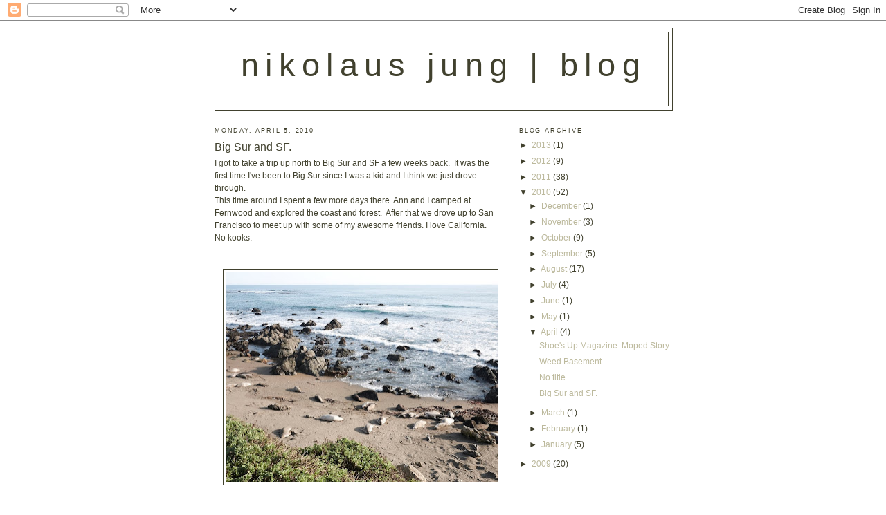

--- FILE ---
content_type: text/html; charset=UTF-8
request_url: http://blog.nikolausjung.com/2010/04/big-sur-and-sf.html
body_size: 13121
content:
<!DOCTYPE html>
<html dir='ltr' xmlns='http://www.w3.org/1999/xhtml' xmlns:b='http://www.google.com/2005/gml/b' xmlns:data='http://www.google.com/2005/gml/data' xmlns:expr='http://www.google.com/2005/gml/expr'>
<head>
<link href='https://www.blogger.com/static/v1/widgets/2944754296-widget_css_bundle.css' rel='stylesheet' type='text/css'/>
<meta content='text/html; charset=UTF-8' http-equiv='Content-Type'/>
<meta content='blogger' name='generator'/>
<link href='http://blog.nikolausjung.com/favicon.ico' rel='icon' type='image/x-icon'/>
<link href='http://blog.nikolausjung.com/2010/04/big-sur-and-sf.html' rel='canonical'/>
<link rel="alternate" type="application/atom+xml" title="nikolaus jung | blog - Atom" href="http://blog.nikolausjung.com/feeds/posts/default" />
<link rel="alternate" type="application/rss+xml" title="nikolaus jung | blog - RSS" href="http://blog.nikolausjung.com/feeds/posts/default?alt=rss" />
<link rel="service.post" type="application/atom+xml" title="nikolaus jung | blog - Atom" href="https://www.blogger.com/feeds/6019494986231082506/posts/default" />

<link rel="alternate" type="application/atom+xml" title="nikolaus jung | blog - Atom" href="http://blog.nikolausjung.com/feeds/4751613820380871417/comments/default" />
<!--Can't find substitution for tag [blog.ieCssRetrofitLinks]-->
<link href='https://blogger.googleusercontent.com/img/b/R29vZ2xl/AVvXsEhFHJzonBAiQNp6bA4S6t_vQNgySbHBkYNAo70XWm3iEBElU4xsITfWO9CGGdPaWlvAUGHI-wfR00SVp9Xx1xvpooPprinnQ9iDMTVyuJfpoX2MmJKGqoAByNQu5PHjjkO5Z7CSDxr0m58_/s400/bigsur_2010_010.jpg' rel='image_src'/>
<meta content='http://blog.nikolausjung.com/2010/04/big-sur-and-sf.html' property='og:url'/>
<meta content='Big Sur and SF.' property='og:title'/>
<meta content='I got to take a trip up north to Big Sur and SF a few weeks back.  It was the first time I&#39;ve been to Big Sur since I was a kid and I think ...' property='og:description'/>
<meta content='https://blogger.googleusercontent.com/img/b/R29vZ2xl/AVvXsEhFHJzonBAiQNp6bA4S6t_vQNgySbHBkYNAo70XWm3iEBElU4xsITfWO9CGGdPaWlvAUGHI-wfR00SVp9Xx1xvpooPprinnQ9iDMTVyuJfpoX2MmJKGqoAByNQu5PHjjkO5Z7CSDxr0m58_/w1200-h630-p-k-no-nu/bigsur_2010_010.jpg' property='og:image'/>
<title>nikolaus jung | blog: Big Sur and SF.</title>
<style id='page-skin-1' type='text/css'><!--
/*
-----------------------------------------------
Blogger Template Style
Name:     Minima
Designer: Douglas Bowman
URL:      www.stopdesign.com
Date:     26 Feb 2004
Updated by: Blogger Team
----------------------------------------------- */
/* Variable definitions
====================
<Variable name="bgcolor" description="Page Background Color"
type="color" default="#fff">
<Variable name="textcolor" description="Text Color"
type="color" default="#333">
<Variable name="linkcolor" description="Link Color"
type="color" default="#58a">
<Variable name="pagetitlecolor" description="Blog Title Color"
type="color" default="#666">
<Variable name="descriptioncolor" description="Blog Description Color"
type="color" default="#999">
<Variable name="titlecolor" description="Post Title Color"
type="color" default="#c60">
<Variable name="bordercolor" description="Border Color"
type="color" default="#ccc">
<Variable name="sidebarcolor" description="Sidebar Title Color"
type="color" default="#999">
<Variable name="sidebartextcolor" description="Sidebar Text Color"
type="color" default="#666">
<Variable name="visitedlinkcolor" description="Visited Link Color"
type="color" default="#999">
<Variable name="bodyfont" description="Text Font"
type="font" default="normal normal 100% Georgia, Serif">
<Variable name="headerfont" description="Sidebar Title Font"
type="font"
default="normal normal 78% 'Trebuchet MS',Trebuchet,Arial,Verdana,Sans-serif">
<Variable name="pagetitlefont" description="Blog Title Font"
type="font"
default="normal normal 200% Georgia, Serif">
<Variable name="descriptionfont" description="Blog Description Font"
type="font"
default="normal normal 78% 'Trebuchet MS', Trebuchet, Arial, Verdana, Sans-serif">
<Variable name="postfooterfont" description="Post Footer Font"
type="font"
default="normal normal 78% 'Trebuchet MS', Trebuchet, Arial, Verdana, Sans-serif">
<Variable name="startSide" description="Side where text starts in blog language"
type="automatic" default="left">
<Variable name="endSide" description="Side where text ends in blog language"
type="automatic" default="right">
*/
/* Use this with templates/template-twocol.html */
body {
background:#ffffff;
margin:0;
color:#41412e;
font:x-small Georgia Serif;
font-size/* */:/**/small;
font-size: /**/small;
text-align: center;
}
a:link {
color:#bcb99c;
text-decoration:none;
}
a:visited {
color:#bcb99c;
text-decoration:none;
}
a:hover {
color:#41412e;
text-decoration:underline;
}
a img {
border-width:0;
}
/* Header
-----------------------------------------------
*/
#header-wrapper {
width:660px;
margin:0 auto 10px;
border:1px solid #41412e;
}
#header-inner {
background-position: center;
margin-left: auto;
margin-right: auto;
}
#header {
margin: 5px;
border: 1px solid #41412e;
text-align: center;
color:#41412e;
}
#header h1 {
margin:5px 5px 0;
padding:15px 20px .25em;
line-height:1.2em;
text-transform:lowercase;
letter-spacing:.2em;
font: normal normal 405% Arial, sans-serif;
}
#header a {
color:#41412e;
text-decoration:none;
}
#header a:hover {
color:#41412e;
}
#header .description {
margin:0 5px 5px;
padding:0 20px 15px;
max-width:700px;
text-transform:uppercase;
letter-spacing:.2em;
line-height: 1.4em;
font: normal normal 78% Arial, sans-serif;
color: #41412e;
}
#header img {
margin-left: auto;
margin-right: auto;
}
/* Outer-Wrapper
----------------------------------------------- */
#outer-wrapper {
width: 660px;
margin:0 auto;
padding:10px;
text-align:left;
font: normal normal 89% Arial, sans-serif;
}
#main-wrapper {
width: 410px;
float: left;
word-wrap: break-word; /* fix for long text breaking sidebar float in IE */
overflow: hidden;     /* fix for long non-text content breaking IE sidebar float */
}
#sidebar-wrapper {
width: 220px;
float: right;
word-wrap: break-word; /* fix for long text breaking sidebar float in IE */
overflow: hidden;      /* fix for long non-text content breaking IE sidebar float */
}
/* Headings
----------------------------------------------- */
h2 {
margin:1.5em 0 .75em;
font:normal normal 78% Arial, sans-serif;
line-height: 1.4em;
text-transform:uppercase;
letter-spacing:.2em;
color:#41412e;
}
/* Posts
-----------------------------------------------
*/
h2.date-header {
margin:1.5em 0 .5em;
}
.post {
margin:.5em 0 1.5em;
border-bottom:1px dotted #41412e;
padding-bottom:1.5em;
}
.post h3 {
margin:.25em 0 0;
padding:0 0 4px;
font-size:140%;
font-weight:normal;
line-height:1.4em;
color:#41412e;
}
.post h3 a, .post h3 a:visited, .post h3 strong {
display:block;
text-decoration:none;
color:#41412e;
font-weight:normal;
}
.post h3 strong, .post h3 a:hover {
color:#41412e;
}
.post-body {
margin:0 0 .75em;
line-height:1.6em;
}
.post-body blockquote {
line-height:1.3em;
}
.post-footer {
margin: .75em 0;
color:#41412e;
text-transform:uppercase;
letter-spacing:.1em;
font: normal normal 78% Arial, sans-serif;
line-height: 1.4em;
}
.comment-link {
margin-left:.6em;
}
.post img {
padding:4px;
border:1px solid #41412e;
}
.post blockquote {
margin:1em 20px;
}
.post blockquote p {
margin:.75em 0;
}
/* Comments
----------------------------------------------- */
#comments h4 {
margin:1em 0;
font-weight: bold;
line-height: 1.4em;
text-transform:uppercase;
letter-spacing:.2em;
color: #41412e;
}
#comments-block {
margin:1em 0 1.5em;
line-height:1.6em;
}
#comments-block .comment-author {
margin:.5em 0;
}
#comments-block .comment-body {
margin:.25em 0 0;
}
#comments-block .comment-footer {
margin:-.25em 0 2em;
line-height: 1.4em;
text-transform:uppercase;
letter-spacing:.1em;
}
#comments-block .comment-body p {
margin:0 0 .75em;
}
.deleted-comment {
font-style:italic;
color:gray;
}
#blog-pager-newer-link {
float: left;
}
#blog-pager-older-link {
float: right;
}
#blog-pager {
text-align: center;
}
.feed-links {
clear: both;
line-height: 2.5em;
}
/* Sidebar Content
----------------------------------------------- */
.sidebar {
color: #41412e;
line-height: 1.5em;
}
.sidebar ul {
list-style:none;
margin:0 0 0;
padding:0 0 0;
}
.sidebar li {
margin:0;
padding-top:0;
padding-right:0;
padding-bottom:.25em;
padding-left:15px;
text-indent:-15px;
line-height:1.5em;
}
.sidebar .widget, .main .widget {
border-bottom:1px dotted #41412e;
margin:0 0 1.5em;
padding:0 0 1.5em;
}
.main .Blog {
border-bottom-width: 0;
}
/* Profile
----------------------------------------------- */
.profile-img {
float: left;
margin-top: 0;
margin-right: 5px;
margin-bottom: 5px;
margin-left: 0;
padding: 4px;
border: 1px solid #41412e;
}
.profile-data {
margin:0;
text-transform:uppercase;
letter-spacing:.1em;
font: normal normal 78% Arial, sans-serif;
color: #41412e;
font-weight: bold;
line-height: 1.6em;
}
.profile-datablock {
margin:.5em 0 .5em;
}
.profile-textblock {
margin: 0.5em 0;
line-height: 1.6em;
}
.profile-link {
font: normal normal 78% Arial, sans-serif;
text-transform: uppercase;
letter-spacing: .1em;
}
/* Footer
----------------------------------------------- */
#footer {
width:660px;
clear:both;
margin:0 auto;
padding-top:15px;
line-height: 1.6em;
text-transform:uppercase;
letter-spacing:.1em;
text-align: center;
}

--></style>
<link href='https://www.blogger.com/dyn-css/authorization.css?targetBlogID=6019494986231082506&amp;zx=1aaeef30-d2b1-43e8-8444-70ea5b15fe68' media='none' onload='if(media!=&#39;all&#39;)media=&#39;all&#39;' rel='stylesheet'/><noscript><link href='https://www.blogger.com/dyn-css/authorization.css?targetBlogID=6019494986231082506&amp;zx=1aaeef30-d2b1-43e8-8444-70ea5b15fe68' rel='stylesheet'/></noscript>
<meta name='google-adsense-platform-account' content='ca-host-pub-1556223355139109'/>
<meta name='google-adsense-platform-domain' content='blogspot.com'/>

</head>
<body>
<div class='navbar section' id='navbar'><div class='widget Navbar' data-version='1' id='Navbar1'><script type="text/javascript">
    function setAttributeOnload(object, attribute, val) {
      if(window.addEventListener) {
        window.addEventListener('load',
          function(){ object[attribute] = val; }, false);
      } else {
        window.attachEvent('onload', function(){ object[attribute] = val; });
      }
    }
  </script>
<div id="navbar-iframe-container"></div>
<script type="text/javascript" src="https://apis.google.com/js/platform.js"></script>
<script type="text/javascript">
      gapi.load("gapi.iframes:gapi.iframes.style.bubble", function() {
        if (gapi.iframes && gapi.iframes.getContext) {
          gapi.iframes.getContext().openChild({
              url: 'https://www.blogger.com/navbar/6019494986231082506?po\x3d4751613820380871417\x26origin\x3dhttp://blog.nikolausjung.com',
              where: document.getElementById("navbar-iframe-container"),
              id: "navbar-iframe"
          });
        }
      });
    </script><script type="text/javascript">
(function() {
var script = document.createElement('script');
script.type = 'text/javascript';
script.src = '//pagead2.googlesyndication.com/pagead/js/google_top_exp.js';
var head = document.getElementsByTagName('head')[0];
if (head) {
head.appendChild(script);
}})();
</script>
</div></div>
<div id='outer-wrapper'><div id='wrap2'>
<!-- skip links for text browsers -->
<span id='skiplinks' style='display:none;'>
<a href='#main'>skip to main </a> |
      <a href='#sidebar'>skip to sidebar</a>
</span>
<div id='header-wrapper'>
<div class='header section' id='header'><div class='widget Header' data-version='1' id='Header1'>
<div id='header-inner'>
<div class='titlewrapper'>
<h1 class='title'>
<a href='http://blog.nikolausjung.com/'>
nikolaus jung | blog
</a>
</h1>
</div>
<div class='descriptionwrapper'>
<p class='description'><span>
</span></p>
</div>
</div>
</div></div>
</div>
<div id='content-wrapper'>
<div id='crosscol-wrapper' style='text-align:center'>
<div class='crosscol no-items section' id='crosscol'></div>
</div>
<div id='main-wrapper'>
<div class='main section' id='main'><div class='widget Blog' data-version='1' id='Blog1'>
<div class='blog-posts hfeed'>

          <div class="date-outer">
        
<h2 class='date-header'><span>Monday, April 5, 2010</span></h2>

          <div class="date-posts">
        
<div class='post-outer'>
<div class='post hentry uncustomized-post-template' itemprop='blogPost' itemscope='itemscope' itemtype='http://schema.org/BlogPosting'>
<meta content='https://blogger.googleusercontent.com/img/b/R29vZ2xl/AVvXsEhFHJzonBAiQNp6bA4S6t_vQNgySbHBkYNAo70XWm3iEBElU4xsITfWO9CGGdPaWlvAUGHI-wfR00SVp9Xx1xvpooPprinnQ9iDMTVyuJfpoX2MmJKGqoAByNQu5PHjjkO5Z7CSDxr0m58_/s400/bigsur_2010_010.jpg' itemprop='image_url'/>
<meta content='6019494986231082506' itemprop='blogId'/>
<meta content='4751613820380871417' itemprop='postId'/>
<a name='4751613820380871417'></a>
<h3 class='post-title entry-title' itemprop='name'>
Big Sur and SF.
</h3>
<div class='post-header'>
<div class='post-header-line-1'></div>
</div>
<div class='post-body entry-content' id='post-body-4751613820380871417' itemprop='description articleBody'>
<div class="separator" style="clear: both; text-align: left;">I got to take a trip up north to Big Sur and SF a few weeks back. &nbsp;It was the first time I've been to Big Sur since I was a kid and I think we just drove through.&nbsp;</div><div class="separator" style="clear: both; text-align: left;">This time around I spent a few more days there. Ann and I camped at Fernwood and explored the coast and forest. &nbsp;After that we drove up to San Francisco to meet up with some of my awesome friends. I love California.</div><div class="separator" style="clear: both; text-align: left;">No kooks.</div><div class="separator" style="clear: both; text-align: center;"><br />
</div><div class="separator" style="clear: both; text-align: center;"><br />
</div><div style="text-align: center;"><a href="https://blogger.googleusercontent.com/img/b/R29vZ2xl/AVvXsEhFHJzonBAiQNp6bA4S6t_vQNgySbHBkYNAo70XWm3iEBElU4xsITfWO9CGGdPaWlvAUGHI-wfR00SVp9Xx1xvpooPprinnQ9iDMTVyuJfpoX2MmJKGqoAByNQu5PHjjkO5Z7CSDxr0m58_/s1600/bigsur_2010_010.jpg" imageanchor="1" style="margin-left: 1em; margin-right: 1em;"><img border="0" height="303" src="https://blogger.googleusercontent.com/img/b/R29vZ2xl/AVvXsEhFHJzonBAiQNp6bA4S6t_vQNgySbHBkYNAo70XWm3iEBElU4xsITfWO9CGGdPaWlvAUGHI-wfR00SVp9Xx1xvpooPprinnQ9iDMTVyuJfpoX2MmJKGqoAByNQu5PHjjkO5Z7CSDxr0m58_/s400/bigsur_2010_010.jpg" width="400" /></a></div><div class="separator" style="clear: both; text-align: center;"><br />
</div><div style="text-align: center;"><a href="https://blogger.googleusercontent.com/img/b/R29vZ2xl/AVvXsEhhVrHLtbCvoyiJOZnUBhKiHfv_QFZBLwgnxopI_uFyThV99nCjNvY2-1CDCF4Yi13gsAWHTlsZmw520J2qo1Xku6dQoEk_HTlBypKQdjZ2gSOaep-FNJo11FHnq08cJxBFKOeKaIeRVwF6/s1600/bigsur_2010_020.jpg" imageanchor="1" style="margin-left: 1em; margin-right: 1em;"><img border="0" height="300" src="https://blogger.googleusercontent.com/img/b/R29vZ2xl/AVvXsEhhVrHLtbCvoyiJOZnUBhKiHfv_QFZBLwgnxopI_uFyThV99nCjNvY2-1CDCF4Yi13gsAWHTlsZmw520J2qo1Xku6dQoEk_HTlBypKQdjZ2gSOaep-FNJo11FHnq08cJxBFKOeKaIeRVwF6/s400/bigsur_2010_020.jpg" width="400" /></a></div><div class="separator" style="clear: both; text-align: center;"><br />
</div><div style="text-align: center;"><a href="https://blogger.googleusercontent.com/img/b/R29vZ2xl/AVvXsEjdb7pvtwM1XSUXp4ZxLINPSyDaiFmXajMfX5u1Uh4vWFUTenETGmRXWs3oOQ8tk-Y2SJDyOSy3rAIbJ4zeAOysZefhJCNDHH4NGO8tAjoRGUdBX5qrFrRxwK7ioyckebafJeOPwayR_ohA/s1600/bigsur_2010_032.jpg" imageanchor="1" style="margin-left: 1em; margin-right: 1em;"><img border="0" height="300" src="https://blogger.googleusercontent.com/img/b/R29vZ2xl/AVvXsEjdb7pvtwM1XSUXp4ZxLINPSyDaiFmXajMfX5u1Uh4vWFUTenETGmRXWs3oOQ8tk-Y2SJDyOSy3rAIbJ4zeAOysZefhJCNDHH4NGO8tAjoRGUdBX5qrFrRxwK7ioyckebafJeOPwayR_ohA/s400/bigsur_2010_032.jpg" width="400" /></a></div><div class="separator" style="clear: both; text-align: center;"><br />
</div><div style="text-align: center;"><a href="https://blogger.googleusercontent.com/img/b/R29vZ2xl/AVvXsEjZo7uyGTpeqfKSzHmNeNzdUF7BBA-muw-746Zer9nHkoy2Sj7wwQyMUw5bSWEOg1Dkqnl33unLu9hZ7bC3Nyx3PAo5erptBy9J9ncG7-BNketefoRqfJg3w0m7ID02YWiOqH-asyGgf1Y8/s1600/bigsur_2010_043.jpg" imageanchor="1" style="margin-left: 1em; margin-right: 1em;"><img border="0" height="300" src="https://blogger.googleusercontent.com/img/b/R29vZ2xl/AVvXsEjZo7uyGTpeqfKSzHmNeNzdUF7BBA-muw-746Zer9nHkoy2Sj7wwQyMUw5bSWEOg1Dkqnl33unLu9hZ7bC3Nyx3PAo5erptBy9J9ncG7-BNketefoRqfJg3w0m7ID02YWiOqH-asyGgf1Y8/s400/bigsur_2010_043.jpg" width="400" /></a></div><div class="separator" style="clear: both; text-align: center;"><br />
</div><div style="text-align: center;"><a href="https://blogger.googleusercontent.com/img/b/R29vZ2xl/AVvXsEghQkk9OvRpZrvxBujS-a9c6aBeE4-kf73s8jK0qHZk9MoastUdDIvkzwasLDYWpmzmpA0vQ6zqZmXTFUiYIqjoAvDRdrnpA1_nIftcbfA4yFDS4VaN-3xGau0wYA9ErBWYv0IAF43eyrBv/s1600/bigsur_2010_074.jpg" imageanchor="1" style="margin-left: 1em; margin-right: 1em;"><img border="0" height="255" src="https://blogger.googleusercontent.com/img/b/R29vZ2xl/AVvXsEghQkk9OvRpZrvxBujS-a9c6aBeE4-kf73s8jK0qHZk9MoastUdDIvkzwasLDYWpmzmpA0vQ6zqZmXTFUiYIqjoAvDRdrnpA1_nIftcbfA4yFDS4VaN-3xGau0wYA9ErBWYv0IAF43eyrBv/s400/bigsur_2010_074.jpg" width="400" /></a></div><div class="separator" style="clear: both; text-align: center;"><br />
</div><div style="text-align: center;"><a href="https://blogger.googleusercontent.com/img/b/R29vZ2xl/AVvXsEi6auojZdiC5qDequwDOR4_YN9o9-O0_31FfYkERPoACRLTicALc-Y_02Pr5s6mybwyUPQUH1VUKlkVXCYl8kkQfXawV6ZusBkgTAtnmHzJdB3ib3UN_kM5fTJXw8VfpGm1lZbnklPr7gnO/s1600/bigsur_2010_079.jpg" imageanchor="1" style="margin-left: 1em; margin-right: 1em;"><img border="0" height="301" src="https://blogger.googleusercontent.com/img/b/R29vZ2xl/AVvXsEi6auojZdiC5qDequwDOR4_YN9o9-O0_31FfYkERPoACRLTicALc-Y_02Pr5s6mybwyUPQUH1VUKlkVXCYl8kkQfXawV6ZusBkgTAtnmHzJdB3ib3UN_kM5fTJXw8VfpGm1lZbnklPr7gnO/s400/bigsur_2010_079.jpg" width="400" /></a></div><div class="separator" style="clear: both; text-align: center;"><br />
</div><div style="text-align: center;"><a href="https://blogger.googleusercontent.com/img/b/R29vZ2xl/AVvXsEj3NWwU0VHM3YJpBvGTAh_d36tl_gCVZG2Kj0h6ryJaWqSBbKOcTqolDmTmyPU4awpWc_vrJZ8vLxUmkifHSfoNqT7YkSPbBUT9mNIBw20XuefmNWPCHRe7Cexydh2JM8R6qsjyaAvIcU1c/s1600/bigsur_2010_092.jpg" imageanchor="1" style="margin-left: 1em; margin-right: 1em;"><img border="0" height="300" src="https://blogger.googleusercontent.com/img/b/R29vZ2xl/AVvXsEj3NWwU0VHM3YJpBvGTAh_d36tl_gCVZG2Kj0h6ryJaWqSBbKOcTqolDmTmyPU4awpWc_vrJZ8vLxUmkifHSfoNqT7YkSPbBUT9mNIBw20XuefmNWPCHRe7Cexydh2JM8R6qsjyaAvIcU1c/s400/bigsur_2010_092.jpg" width="400" /></a></div><div class="separator" style="clear: both; text-align: center;"><br />
</div><div style="text-align: center;"><a href="https://blogger.googleusercontent.com/img/b/R29vZ2xl/AVvXsEj4OgNyWfFZKQrhBno1-wdHwQ5R-BD3O_zI1yCYVHdb5BqZdncoHY-Awv2w8O7JHveqnyOI6HQOj8GyLJu6i93emj2WLNO9YJLKJzvHa-7ax9PgFg9cebWzXyRkUpF9rJGAKozQFSapQS8M/s1600/bigsur_2010_088.jpg" imageanchor="1" style="margin-left: 1em; margin-right: 1em;"><img border="0" height="300" src="https://blogger.googleusercontent.com/img/b/R29vZ2xl/AVvXsEj4OgNyWfFZKQrhBno1-wdHwQ5R-BD3O_zI1yCYVHdb5BqZdncoHY-Awv2w8O7JHveqnyOI6HQOj8GyLJu6i93emj2WLNO9YJLKJzvHa-7ax9PgFg9cebWzXyRkUpF9rJGAKozQFSapQS8M/s400/bigsur_2010_088.jpg" width="400" /></a></div><div class="separator" style="clear: both; text-align: center;"><br />
</div><div style="text-align: center;"><a href="https://blogger.googleusercontent.com/img/b/R29vZ2xl/AVvXsEgexOE3JwgKTVoAMgGvWFeKV1rTXHWyneSnORcSNN0swGZzODQfp6HghVDe3Hw-x6ClTF53l4fOy9WOa7RA4rM3m9xbwfy3lsPjygYTdWcpja-xF8dIvEAJ5V0jdeL8UFPN5zNlKv6EPMPR/s1600/bigsur_2010_101.jpg" imageanchor="1" style="margin-left: 1em; margin-right: 1em;"><img border="0" height="300" src="https://blogger.googleusercontent.com/img/b/R29vZ2xl/AVvXsEgexOE3JwgKTVoAMgGvWFeKV1rTXHWyneSnORcSNN0swGZzODQfp6HghVDe3Hw-x6ClTF53l4fOy9WOa7RA4rM3m9xbwfy3lsPjygYTdWcpja-xF8dIvEAJ5V0jdeL8UFPN5zNlKv6EPMPR/s400/bigsur_2010_101.jpg" width="400" /></a></div><div class="separator" style="clear: both; text-align: center;"><br />
</div><div style="text-align: center;"><a href="https://blogger.googleusercontent.com/img/b/R29vZ2xl/AVvXsEh_Jgqd4VBHXGLfSxw2XYgosKmEsiPDXznCz1i1FkTutMDrBEG6R2q8pm746gYjW7840VN0npWZShYSibN3BEbzYLN2wCJhPbmAVxHF7ds4GQV3YDG9L4P8QBO7nJaDR_O8mDeQquTqU3XP/s1600/bigsur_2010_108.jpg" imageanchor="1" style="margin-left: 1em; margin-right: 1em;"><img border="0" height="300" src="https://blogger.googleusercontent.com/img/b/R29vZ2xl/AVvXsEh_Jgqd4VBHXGLfSxw2XYgosKmEsiPDXznCz1i1FkTutMDrBEG6R2q8pm746gYjW7840VN0npWZShYSibN3BEbzYLN2wCJhPbmAVxHF7ds4GQV3YDG9L4P8QBO7nJaDR_O8mDeQquTqU3XP/s400/bigsur_2010_108.jpg" width="400" /></a></div><div class="separator" style="clear: both; text-align: center;"><br />
</div><div style="text-align: center;"><a href="https://blogger.googleusercontent.com/img/b/R29vZ2xl/AVvXsEi3wkYz0EJbAz_zdobTLYhmCOeZVSvdJQ8ZypuaacgV4E7g95K27zt9AKf2xwCTH2gbcKXWdPOCk1zdQ7Mz4b-mu9iunVjtI-wG4E06fBOkK07xccix7oxdX9JnAV3U3BQ2MVfhuEAdfjkI/s1600/bigsur_2010_124.jpg" imageanchor="1" style="margin-left: 1em; margin-right: 1em;"><img border="0" height="300" src="https://blogger.googleusercontent.com/img/b/R29vZ2xl/AVvXsEi3wkYz0EJbAz_zdobTLYhmCOeZVSvdJQ8ZypuaacgV4E7g95K27zt9AKf2xwCTH2gbcKXWdPOCk1zdQ7Mz4b-mu9iunVjtI-wG4E06fBOkK07xccix7oxdX9JnAV3U3BQ2MVfhuEAdfjkI/s400/bigsur_2010_124.jpg" width="400" /></a></div><div class="separator" style="clear: both; text-align: center;"><br />
</div><div class="separator" style="clear: both; text-align: center;"></div><div class="separator" style="clear: both; margin-bottom: 0px; margin-left: 0px; margin-right: 0px; margin-top: 0px; text-align: center;"><a href="https://blogger.googleusercontent.com/img/b/R29vZ2xl/AVvXsEihQ64ZGipkv3F5NGeYXZA4TDPkfdiQBBhZpxk15fH4J1YxFqEfU9Oz5JT4s5ETUR-l1-OlIzpqX-k8HbMMZ_RRYv5CfZlusrvZ4jpTDDdF6_s4EHISzf1L_ETceM_Ze21YNz5myDiXEiv6/s1600/bigsur_2010_125.jpg" imageanchor="1" style="margin-left: 1em; margin-right: 1em;"><img border="0" height="300" src="https://blogger.googleusercontent.com/img/b/R29vZ2xl/AVvXsEihQ64ZGipkv3F5NGeYXZA4TDPkfdiQBBhZpxk15fH4J1YxFqEfU9Oz5JT4s5ETUR-l1-OlIzpqX-k8HbMMZ_RRYv5CfZlusrvZ4jpTDDdF6_s4EHISzf1L_ETceM_Ze21YNz5myDiXEiv6/s400/bigsur_2010_125.jpg" width="400" /></a></div><div><div style="text-align: center;"><br />
</div></div><div class="separator" style="clear: both; text-align: center;"><a href="https://blogger.googleusercontent.com/img/b/R29vZ2xl/AVvXsEif5RquOMlZN8maUlAktY5aUJ_cYRrs11cAK_nhyGGVweE7W6eSm93r8NJwxzRd9fDn_IEkr_L2VSbkd9GKPvbYJyoBG8v0X8qfAqFxiS5JgwDWQelqmZrXBUFByVSNugJSzMViE1Z-3u33/s1600/bigsur_2010_128.jpg" imageanchor="1" style="margin-left: 1em; margin-right: 1em;"><img border="0" height="342" src="https://blogger.googleusercontent.com/img/b/R29vZ2xl/AVvXsEif5RquOMlZN8maUlAktY5aUJ_cYRrs11cAK_nhyGGVweE7W6eSm93r8NJwxzRd9fDn_IEkr_L2VSbkd9GKPvbYJyoBG8v0X8qfAqFxiS5JgwDWQelqmZrXBUFByVSNugJSzMViE1Z-3u33/s400/bigsur_2010_128.jpg" width="400" /></a></div><div class="separator" style="clear: both; text-align: center;"><br />
</div><div class="separator" style="clear: both; text-align: center;"><a href="https://blogger.googleusercontent.com/img/b/R29vZ2xl/AVvXsEgxs5fSb_4d39qCmsWNOVjVFC1SH5-lPx3SQ7QDWfGshM05hpcjPu9Vsu0xNEOAse8FH5j3Bo5kspKvOF5pCaO3cIJ0GvSGslvkkVRnktOyWDUG77riW6bPvN_Gm9Hf-Gijhr0_FseTRGS1/s1600/bigsur_2010_136.jpg" imageanchor="1" style="margin-left: 1em; margin-right: 1em;"><img border="0" height="300" src="https://blogger.googleusercontent.com/img/b/R29vZ2xl/AVvXsEgxs5fSb_4d39qCmsWNOVjVFC1SH5-lPx3SQ7QDWfGshM05hpcjPu9Vsu0xNEOAse8FH5j3Bo5kspKvOF5pCaO3cIJ0GvSGslvkkVRnktOyWDUG77riW6bPvN_Gm9Hf-Gijhr0_FseTRGS1/s400/bigsur_2010_136.jpg" width="400" /></a></div><div class="separator" style="clear: both; text-align: center;"><br />
</div><div style="text-align: center;"><a href="https://blogger.googleusercontent.com/img/b/R29vZ2xl/AVvXsEihlguSBSemi5nTtpN3Zn0WYkC8esjl3IdjBqFGmXTwOp3m1OuuSMPlAZNF59kMir1ZPzO9uEbL3wgBIiflYB6sVHWhfzhwa2SxCl3Hka-lMplnw5VXANbB43Qqyr6WavVUI89G7BBn-lUb/s1600/bigsur_2010_142.jpg" imageanchor="1" style="margin-left: 1em; margin-right: 1em;"><img border="0" height="300" src="https://blogger.googleusercontent.com/img/b/R29vZ2xl/AVvXsEihlguSBSemi5nTtpN3Zn0WYkC8esjl3IdjBqFGmXTwOp3m1OuuSMPlAZNF59kMir1ZPzO9uEbL3wgBIiflYB6sVHWhfzhwa2SxCl3Hka-lMplnw5VXANbB43Qqyr6WavVUI89G7BBn-lUb/s400/bigsur_2010_142.jpg" width="400" /></a></div><div class="separator" style="clear: both; text-align: center;"><br />
</div><div style="text-align: center;"><a href="https://blogger.googleusercontent.com/img/b/R29vZ2xl/AVvXsEiSvRHVPplSsu9lyJMM7AcN99oVWMmOA2tMGSu_ve-nXS2xF31G0chHtVw2UCLgH5TyQvFxpP_VxB8P1j-T24-q1Wj0J_wl7N_qRZjt2kLQD-vKGjfB-AQsNtb3CjWwA2dAmeqW3Kt9o7Q4/s1600/bigsur_2010_148.jpg" imageanchor="1" style="margin-left: 1em; margin-right: 1em;"><img border="0" height="300" src="https://blogger.googleusercontent.com/img/b/R29vZ2xl/AVvXsEiSvRHVPplSsu9lyJMM7AcN99oVWMmOA2tMGSu_ve-nXS2xF31G0chHtVw2UCLgH5TyQvFxpP_VxB8P1j-T24-q1Wj0J_wl7N_qRZjt2kLQD-vKGjfB-AQsNtb3CjWwA2dAmeqW3Kt9o7Q4/s400/bigsur_2010_148.jpg" width="400" /></a></div><div class="separator" style="clear: both; text-align: center;"><br />
</div><div class="separator" style="clear: both; text-align: center;"><a href="https://blogger.googleusercontent.com/img/b/R29vZ2xl/AVvXsEjdhG3zYJ_mXrBAjRpZzAzb7MFs3twQv72Tq4jCmE1X_e5C6Uv_gntVYlQ_OBLTuB4PlZ2n3AniB6HAzyinjO-8Gy-6z8zRS12ZSfmtS2VeLqG8zdi3g4wwj9KBbp29C1MQoGwlHOTRWFjb/s1600/bigsur_2010_149.jpg" imageanchor="1" style="margin-left: 1em; margin-right: 1em;"><img border="0" height="300" src="https://blogger.googleusercontent.com/img/b/R29vZ2xl/AVvXsEjdhG3zYJ_mXrBAjRpZzAzb7MFs3twQv72Tq4jCmE1X_e5C6Uv_gntVYlQ_OBLTuB4PlZ2n3AniB6HAzyinjO-8Gy-6z8zRS12ZSfmtS2VeLqG8zdi3g4wwj9KBbp29C1MQoGwlHOTRWFjb/s400/bigsur_2010_149.jpg" width="400" /></a></div>
<div style='clear: both;'></div>
</div>
<div class='post-footer'>
<div class='post-footer-line post-footer-line-1'>
<span class='post-author vcard'>
Posted by
<span class='fn' itemprop='author' itemscope='itemscope' itemtype='http://schema.org/Person'>
<meta content='https://www.blogger.com/profile/08155834930351194429' itemprop='url'/>
<a class='g-profile' href='https://www.blogger.com/profile/08155834930351194429' rel='author' title='author profile'>
<span itemprop='name'>Nikolaus</span>
</a>
</span>
</span>
<span class='post-timestamp'>
at
<meta content='http://blog.nikolausjung.com/2010/04/big-sur-and-sf.html' itemprop='url'/>
<a class='timestamp-link' href='http://blog.nikolausjung.com/2010/04/big-sur-and-sf.html' rel='bookmark' title='permanent link'><abbr class='published' itemprop='datePublished' title='2010-04-05T22:57:00-07:00'>4/05/2010</abbr></a>
</span>
<span class='post-comment-link'>
</span>
<span class='post-icons'>
<span class='item-control blog-admin pid-444778011'>
<a href='https://www.blogger.com/post-edit.g?blogID=6019494986231082506&postID=4751613820380871417&from=pencil' title='Edit Post'>
<img alt='' class='icon-action' height='18' src='https://resources.blogblog.com/img/icon18_edit_allbkg.gif' width='18'/>
</a>
</span>
</span>
<div class='post-share-buttons goog-inline-block'>
</div>
</div>
<div class='post-footer-line post-footer-line-2'>
<span class='post-labels'>
Tags:
<a href='http://blog.nikolausjung.com/search/label/california' rel='tag'>california</a>,
<a href='http://blog.nikolausjung.com/search/label/Freedom' rel='tag'>Freedom</a>,
<a href='http://blog.nikolausjung.com/search/label/fun' rel='tag'>fun</a>,
<a href='http://blog.nikolausjung.com/search/label/Roadtrip' rel='tag'>Roadtrip</a>,
<a href='http://blog.nikolausjung.com/search/label/USA' rel='tag'>USA</a>,
<a href='http://blog.nikolausjung.com/search/label/Vacation' rel='tag'>Vacation</a>
</span>
</div>
<div class='post-footer-line post-footer-line-3'>
<span class='post-location'>
</span>
</div>
</div>
</div>
<div class='comments' id='comments'>
<a name='comments'></a>
<h4>2 comments:</h4>
<div class='comments-content'>
<script async='async' src='' type='text/javascript'></script>
<script type='text/javascript'>
    (function() {
      var items = null;
      var msgs = null;
      var config = {};

// <![CDATA[
      var cursor = null;
      if (items && items.length > 0) {
        cursor = parseInt(items[items.length - 1].timestamp) + 1;
      }

      var bodyFromEntry = function(entry) {
        var text = (entry &&
                    ((entry.content && entry.content.$t) ||
                     (entry.summary && entry.summary.$t))) ||
            '';
        if (entry && entry.gd$extendedProperty) {
          for (var k in entry.gd$extendedProperty) {
            if (entry.gd$extendedProperty[k].name == 'blogger.contentRemoved') {
              return '<span class="deleted-comment">' + text + '</span>';
            }
          }
        }
        return text;
      }

      var parse = function(data) {
        cursor = null;
        var comments = [];
        if (data && data.feed && data.feed.entry) {
          for (var i = 0, entry; entry = data.feed.entry[i]; i++) {
            var comment = {};
            // comment ID, parsed out of the original id format
            var id = /blog-(\d+).post-(\d+)/.exec(entry.id.$t);
            comment.id = id ? id[2] : null;
            comment.body = bodyFromEntry(entry);
            comment.timestamp = Date.parse(entry.published.$t) + '';
            if (entry.author && entry.author.constructor === Array) {
              var auth = entry.author[0];
              if (auth) {
                comment.author = {
                  name: (auth.name ? auth.name.$t : undefined),
                  profileUrl: (auth.uri ? auth.uri.$t : undefined),
                  avatarUrl: (auth.gd$image ? auth.gd$image.src : undefined)
                };
              }
            }
            if (entry.link) {
              if (entry.link[2]) {
                comment.link = comment.permalink = entry.link[2].href;
              }
              if (entry.link[3]) {
                var pid = /.*comments\/default\/(\d+)\?.*/.exec(entry.link[3].href);
                if (pid && pid[1]) {
                  comment.parentId = pid[1];
                }
              }
            }
            comment.deleteclass = 'item-control blog-admin';
            if (entry.gd$extendedProperty) {
              for (var k in entry.gd$extendedProperty) {
                if (entry.gd$extendedProperty[k].name == 'blogger.itemClass') {
                  comment.deleteclass += ' ' + entry.gd$extendedProperty[k].value;
                } else if (entry.gd$extendedProperty[k].name == 'blogger.displayTime') {
                  comment.displayTime = entry.gd$extendedProperty[k].value;
                }
              }
            }
            comments.push(comment);
          }
        }
        return comments;
      };

      var paginator = function(callback) {
        if (hasMore()) {
          var url = config.feed + '?alt=json&v=2&orderby=published&reverse=false&max-results=50';
          if (cursor) {
            url += '&published-min=' + new Date(cursor).toISOString();
          }
          window.bloggercomments = function(data) {
            var parsed = parse(data);
            cursor = parsed.length < 50 ? null
                : parseInt(parsed[parsed.length - 1].timestamp) + 1
            callback(parsed);
            window.bloggercomments = null;
          }
          url += '&callback=bloggercomments';
          var script = document.createElement('script');
          script.type = 'text/javascript';
          script.src = url;
          document.getElementsByTagName('head')[0].appendChild(script);
        }
      };
      var hasMore = function() {
        return !!cursor;
      };
      var getMeta = function(key, comment) {
        if ('iswriter' == key) {
          var matches = !!comment.author
              && comment.author.name == config.authorName
              && comment.author.profileUrl == config.authorUrl;
          return matches ? 'true' : '';
        } else if ('deletelink' == key) {
          return config.baseUri + '/comment/delete/'
               + config.blogId + '/' + comment.id;
        } else if ('deleteclass' == key) {
          return comment.deleteclass;
        }
        return '';
      };

      var replybox = null;
      var replyUrlParts = null;
      var replyParent = undefined;

      var onReply = function(commentId, domId) {
        if (replybox == null) {
          // lazily cache replybox, and adjust to suit this style:
          replybox = document.getElementById('comment-editor');
          if (replybox != null) {
            replybox.height = '250px';
            replybox.style.display = 'block';
            replyUrlParts = replybox.src.split('#');
          }
        }
        if (replybox && (commentId !== replyParent)) {
          replybox.src = '';
          document.getElementById(domId).insertBefore(replybox, null);
          replybox.src = replyUrlParts[0]
              + (commentId ? '&parentID=' + commentId : '')
              + '#' + replyUrlParts[1];
          replyParent = commentId;
        }
      };

      var hash = (window.location.hash || '#').substring(1);
      var startThread, targetComment;
      if (/^comment-form_/.test(hash)) {
        startThread = hash.substring('comment-form_'.length);
      } else if (/^c[0-9]+$/.test(hash)) {
        targetComment = hash.substring(1);
      }

      // Configure commenting API:
      var configJso = {
        'maxDepth': config.maxThreadDepth
      };
      var provider = {
        'id': config.postId,
        'data': items,
        'loadNext': paginator,
        'hasMore': hasMore,
        'getMeta': getMeta,
        'onReply': onReply,
        'rendered': true,
        'initComment': targetComment,
        'initReplyThread': startThread,
        'config': configJso,
        'messages': msgs
      };

      var render = function() {
        if (window.goog && window.goog.comments) {
          var holder = document.getElementById('comment-holder');
          window.goog.comments.render(holder, provider);
        }
      };

      // render now, or queue to render when library loads:
      if (window.goog && window.goog.comments) {
        render();
      } else {
        window.goog = window.goog || {};
        window.goog.comments = window.goog.comments || {};
        window.goog.comments.loadQueue = window.goog.comments.loadQueue || [];
        window.goog.comments.loadQueue.push(render);
      }
    })();
// ]]>
  </script>
<div id='comment-holder'>
<div class="comment-thread toplevel-thread"><ol id="top-ra"><li class="comment" id="c8117490949680852076"><div class="avatar-image-container"><img src="//www.blogger.com/img/blogger_logo_round_35.png" alt=""/></div><div class="comment-block"><div class="comment-header"><cite class="user"><a href="https://www.blogger.com/profile/15073840245176529713" rel="nofollow">Unknown</a></cite><span class="icon user "></span><span class="datetime secondary-text"><a rel="nofollow" href="http://blog.nikolausjung.com/2010/04/big-sur-and-sf.html?showComment=1271801301323#c8117490949680852076">4/20/10, 3:08&#8239;PM</a></span></div><p class="comment-content">no kooks!</p><span class="comment-actions secondary-text"><a class="comment-reply" target="_self" data-comment-id="8117490949680852076">Reply</a><span class="item-control blog-admin blog-admin pid-718250319"><a target="_self" href="https://www.blogger.com/comment/delete/6019494986231082506/8117490949680852076">Delete</a></span></span></div><div class="comment-replies"><div id="c8117490949680852076-rt" class="comment-thread inline-thread hidden"><span class="thread-toggle thread-expanded"><span class="thread-arrow"></span><span class="thread-count"><a target="_self">Replies</a></span></span><ol id="c8117490949680852076-ra" class="thread-chrome thread-expanded"><div></div><div id="c8117490949680852076-continue" class="continue"><a class="comment-reply" target="_self" data-comment-id="8117490949680852076">Reply</a></div></ol></div></div><div class="comment-replybox-single" id="c8117490949680852076-ce"></div></li><li class="comment" id="c2349953113325708455"><div class="avatar-image-container"><img src="//resources.blogblog.com/img/blank.gif" alt=""/></div><div class="comment-block"><div class="comment-header"><cite class="user"><a href="https://www.davidlatona.com/" rel="nofollow">David</a></cite><span class="icon user "></span><span class="datetime secondary-text"><a rel="nofollow" href="http://blog.nikolausjung.com/2010/04/big-sur-and-sf.html?showComment=1644429570090#c2349953113325708455">2/9/22, 9:59&#8239;AM</a></span></div><p class="comment-content">Loved reading this thannks</p><span class="comment-actions secondary-text"><a class="comment-reply" target="_self" data-comment-id="2349953113325708455">Reply</a><span class="item-control blog-admin blog-admin pid-115401004"><a target="_self" href="https://www.blogger.com/comment/delete/6019494986231082506/2349953113325708455">Delete</a></span></span></div><div class="comment-replies"><div id="c2349953113325708455-rt" class="comment-thread inline-thread hidden"><span class="thread-toggle thread-expanded"><span class="thread-arrow"></span><span class="thread-count"><a target="_self">Replies</a></span></span><ol id="c2349953113325708455-ra" class="thread-chrome thread-expanded"><div></div><div id="c2349953113325708455-continue" class="continue"><a class="comment-reply" target="_self" data-comment-id="2349953113325708455">Reply</a></div></ol></div></div><div class="comment-replybox-single" id="c2349953113325708455-ce"></div></li></ol><div id="top-continue" class="continue"><a class="comment-reply" target="_self">Add comment</a></div><div class="comment-replybox-thread" id="top-ce"></div><div class="loadmore hidden" data-post-id="4751613820380871417"><a target="_self">Load more...</a></div></div>
</div>
</div>
<p class='comment-footer'>
<div class='comment-form'>
<a name='comment-form'></a>
<p>
</p>
<a href='https://www.blogger.com/comment/frame/6019494986231082506?po=4751613820380871417&hl=en&saa=85391&origin=http://blog.nikolausjung.com' id='comment-editor-src'></a>
<iframe allowtransparency='true' class='blogger-iframe-colorize blogger-comment-from-post' frameborder='0' height='410px' id='comment-editor' name='comment-editor' src='' width='100%'></iframe>
<script src='https://www.blogger.com/static/v1/jsbin/2830521187-comment_from_post_iframe.js' type='text/javascript'></script>
<script type='text/javascript'>
      BLOG_CMT_createIframe('https://www.blogger.com/rpc_relay.html');
    </script>
</div>
</p>
<div id='backlinks-container'>
<div id='Blog1_backlinks-container'>
</div>
</div>
</div>
</div>

        </div></div>
      
</div>
<div class='blog-pager' id='blog-pager'>
<span id='blog-pager-newer-link'>
<a class='blog-pager-newer-link' href='http://blog.nikolausjung.com/2010/04/craig-dotyportraits-of-friends.html' id='Blog1_blog-pager-newer-link' title='Newer Post'>Newer Post</a>
</span>
<span id='blog-pager-older-link'>
<a class='blog-pager-older-link' href='http://blog.nikolausjung.com/2010/03/new-tough.html' id='Blog1_blog-pager-older-link' title='Older Post'>Older Post</a>
</span>
<a class='home-link' href='http://blog.nikolausjung.com/'>Home</a>
</div>
<div class='clear'></div>
<div class='post-feeds'>
<div class='feed-links'>
Subscribe to:
<a class='feed-link' href='http://blog.nikolausjung.com/feeds/4751613820380871417/comments/default' target='_blank' type='application/atom+xml'>Post Comments (Atom)</a>
</div>
</div>
</div></div>
</div>
<div id='sidebar-wrapper'>
<div class='sidebar section' id='sidebar'><div class='widget BlogArchive' data-version='1' id='BlogArchive1'>
<h2>Blog Archive</h2>
<div class='widget-content'>
<div id='ArchiveList'>
<div id='BlogArchive1_ArchiveList'>
<ul class='hierarchy'>
<li class='archivedate collapsed'>
<a class='toggle' href='javascript:void(0)'>
<span class='zippy'>

        &#9658;&#160;
      
</span>
</a>
<a class='post-count-link' href='http://blog.nikolausjung.com/2013/'>
2013
</a>
<span class='post-count' dir='ltr'>(1)</span>
<ul class='hierarchy'>
<li class='archivedate collapsed'>
<a class='toggle' href='javascript:void(0)'>
<span class='zippy'>

        &#9658;&#160;
      
</span>
</a>
<a class='post-count-link' href='http://blog.nikolausjung.com/2013/01/'>
January
</a>
<span class='post-count' dir='ltr'>(1)</span>
</li>
</ul>
</li>
</ul>
<ul class='hierarchy'>
<li class='archivedate collapsed'>
<a class='toggle' href='javascript:void(0)'>
<span class='zippy'>

        &#9658;&#160;
      
</span>
</a>
<a class='post-count-link' href='http://blog.nikolausjung.com/2012/'>
2012
</a>
<span class='post-count' dir='ltr'>(9)</span>
<ul class='hierarchy'>
<li class='archivedate collapsed'>
<a class='toggle' href='javascript:void(0)'>
<span class='zippy'>

        &#9658;&#160;
      
</span>
</a>
<a class='post-count-link' href='http://blog.nikolausjung.com/2012/10/'>
October
</a>
<span class='post-count' dir='ltr'>(1)</span>
</li>
</ul>
<ul class='hierarchy'>
<li class='archivedate collapsed'>
<a class='toggle' href='javascript:void(0)'>
<span class='zippy'>

        &#9658;&#160;
      
</span>
</a>
<a class='post-count-link' href='http://blog.nikolausjung.com/2012/09/'>
September
</a>
<span class='post-count' dir='ltr'>(1)</span>
</li>
</ul>
<ul class='hierarchy'>
<li class='archivedate collapsed'>
<a class='toggle' href='javascript:void(0)'>
<span class='zippy'>

        &#9658;&#160;
      
</span>
</a>
<a class='post-count-link' href='http://blog.nikolausjung.com/2012/08/'>
August
</a>
<span class='post-count' dir='ltr'>(1)</span>
</li>
</ul>
<ul class='hierarchy'>
<li class='archivedate collapsed'>
<a class='toggle' href='javascript:void(0)'>
<span class='zippy'>

        &#9658;&#160;
      
</span>
</a>
<a class='post-count-link' href='http://blog.nikolausjung.com/2012/06/'>
June
</a>
<span class='post-count' dir='ltr'>(2)</span>
</li>
</ul>
<ul class='hierarchy'>
<li class='archivedate collapsed'>
<a class='toggle' href='javascript:void(0)'>
<span class='zippy'>

        &#9658;&#160;
      
</span>
</a>
<a class='post-count-link' href='http://blog.nikolausjung.com/2012/04/'>
April
</a>
<span class='post-count' dir='ltr'>(1)</span>
</li>
</ul>
<ul class='hierarchy'>
<li class='archivedate collapsed'>
<a class='toggle' href='javascript:void(0)'>
<span class='zippy'>

        &#9658;&#160;
      
</span>
</a>
<a class='post-count-link' href='http://blog.nikolausjung.com/2012/02/'>
February
</a>
<span class='post-count' dir='ltr'>(3)</span>
</li>
</ul>
</li>
</ul>
<ul class='hierarchy'>
<li class='archivedate collapsed'>
<a class='toggle' href='javascript:void(0)'>
<span class='zippy'>

        &#9658;&#160;
      
</span>
</a>
<a class='post-count-link' href='http://blog.nikolausjung.com/2011/'>
2011
</a>
<span class='post-count' dir='ltr'>(38)</span>
<ul class='hierarchy'>
<li class='archivedate collapsed'>
<a class='toggle' href='javascript:void(0)'>
<span class='zippy'>

        &#9658;&#160;
      
</span>
</a>
<a class='post-count-link' href='http://blog.nikolausjung.com/2011/11/'>
November
</a>
<span class='post-count' dir='ltr'>(1)</span>
</li>
</ul>
<ul class='hierarchy'>
<li class='archivedate collapsed'>
<a class='toggle' href='javascript:void(0)'>
<span class='zippy'>

        &#9658;&#160;
      
</span>
</a>
<a class='post-count-link' href='http://blog.nikolausjung.com/2011/08/'>
August
</a>
<span class='post-count' dir='ltr'>(25)</span>
</li>
</ul>
<ul class='hierarchy'>
<li class='archivedate collapsed'>
<a class='toggle' href='javascript:void(0)'>
<span class='zippy'>

        &#9658;&#160;
      
</span>
</a>
<a class='post-count-link' href='http://blog.nikolausjung.com/2011/06/'>
June
</a>
<span class='post-count' dir='ltr'>(1)</span>
</li>
</ul>
<ul class='hierarchy'>
<li class='archivedate collapsed'>
<a class='toggle' href='javascript:void(0)'>
<span class='zippy'>

        &#9658;&#160;
      
</span>
</a>
<a class='post-count-link' href='http://blog.nikolausjung.com/2011/05/'>
May
</a>
<span class='post-count' dir='ltr'>(2)</span>
</li>
</ul>
<ul class='hierarchy'>
<li class='archivedate collapsed'>
<a class='toggle' href='javascript:void(0)'>
<span class='zippy'>

        &#9658;&#160;
      
</span>
</a>
<a class='post-count-link' href='http://blog.nikolausjung.com/2011/04/'>
April
</a>
<span class='post-count' dir='ltr'>(1)</span>
</li>
</ul>
<ul class='hierarchy'>
<li class='archivedate collapsed'>
<a class='toggle' href='javascript:void(0)'>
<span class='zippy'>

        &#9658;&#160;
      
</span>
</a>
<a class='post-count-link' href='http://blog.nikolausjung.com/2011/03/'>
March
</a>
<span class='post-count' dir='ltr'>(3)</span>
</li>
</ul>
<ul class='hierarchy'>
<li class='archivedate collapsed'>
<a class='toggle' href='javascript:void(0)'>
<span class='zippy'>

        &#9658;&#160;
      
</span>
</a>
<a class='post-count-link' href='http://blog.nikolausjung.com/2011/02/'>
February
</a>
<span class='post-count' dir='ltr'>(3)</span>
</li>
</ul>
<ul class='hierarchy'>
<li class='archivedate collapsed'>
<a class='toggle' href='javascript:void(0)'>
<span class='zippy'>

        &#9658;&#160;
      
</span>
</a>
<a class='post-count-link' href='http://blog.nikolausjung.com/2011/01/'>
January
</a>
<span class='post-count' dir='ltr'>(2)</span>
</li>
</ul>
</li>
</ul>
<ul class='hierarchy'>
<li class='archivedate expanded'>
<a class='toggle' href='javascript:void(0)'>
<span class='zippy toggle-open'>

        &#9660;&#160;
      
</span>
</a>
<a class='post-count-link' href='http://blog.nikolausjung.com/2010/'>
2010
</a>
<span class='post-count' dir='ltr'>(52)</span>
<ul class='hierarchy'>
<li class='archivedate collapsed'>
<a class='toggle' href='javascript:void(0)'>
<span class='zippy'>

        &#9658;&#160;
      
</span>
</a>
<a class='post-count-link' href='http://blog.nikolausjung.com/2010/12/'>
December
</a>
<span class='post-count' dir='ltr'>(1)</span>
</li>
</ul>
<ul class='hierarchy'>
<li class='archivedate collapsed'>
<a class='toggle' href='javascript:void(0)'>
<span class='zippy'>

        &#9658;&#160;
      
</span>
</a>
<a class='post-count-link' href='http://blog.nikolausjung.com/2010/11/'>
November
</a>
<span class='post-count' dir='ltr'>(3)</span>
</li>
</ul>
<ul class='hierarchy'>
<li class='archivedate collapsed'>
<a class='toggle' href='javascript:void(0)'>
<span class='zippy'>

        &#9658;&#160;
      
</span>
</a>
<a class='post-count-link' href='http://blog.nikolausjung.com/2010/10/'>
October
</a>
<span class='post-count' dir='ltr'>(9)</span>
</li>
</ul>
<ul class='hierarchy'>
<li class='archivedate collapsed'>
<a class='toggle' href='javascript:void(0)'>
<span class='zippy'>

        &#9658;&#160;
      
</span>
</a>
<a class='post-count-link' href='http://blog.nikolausjung.com/2010/09/'>
September
</a>
<span class='post-count' dir='ltr'>(5)</span>
</li>
</ul>
<ul class='hierarchy'>
<li class='archivedate collapsed'>
<a class='toggle' href='javascript:void(0)'>
<span class='zippy'>

        &#9658;&#160;
      
</span>
</a>
<a class='post-count-link' href='http://blog.nikolausjung.com/2010/08/'>
August
</a>
<span class='post-count' dir='ltr'>(17)</span>
</li>
</ul>
<ul class='hierarchy'>
<li class='archivedate collapsed'>
<a class='toggle' href='javascript:void(0)'>
<span class='zippy'>

        &#9658;&#160;
      
</span>
</a>
<a class='post-count-link' href='http://blog.nikolausjung.com/2010/07/'>
July
</a>
<span class='post-count' dir='ltr'>(4)</span>
</li>
</ul>
<ul class='hierarchy'>
<li class='archivedate collapsed'>
<a class='toggle' href='javascript:void(0)'>
<span class='zippy'>

        &#9658;&#160;
      
</span>
</a>
<a class='post-count-link' href='http://blog.nikolausjung.com/2010/06/'>
June
</a>
<span class='post-count' dir='ltr'>(1)</span>
</li>
</ul>
<ul class='hierarchy'>
<li class='archivedate collapsed'>
<a class='toggle' href='javascript:void(0)'>
<span class='zippy'>

        &#9658;&#160;
      
</span>
</a>
<a class='post-count-link' href='http://blog.nikolausjung.com/2010/05/'>
May
</a>
<span class='post-count' dir='ltr'>(1)</span>
</li>
</ul>
<ul class='hierarchy'>
<li class='archivedate expanded'>
<a class='toggle' href='javascript:void(0)'>
<span class='zippy toggle-open'>

        &#9660;&#160;
      
</span>
</a>
<a class='post-count-link' href='http://blog.nikolausjung.com/2010/04/'>
April
</a>
<span class='post-count' dir='ltr'>(4)</span>
<ul class='posts'>
<li><a href='http://blog.nikolausjung.com/2010/04/shoes-up-magazine-moped-story.html'>Shoe&#39;s Up Magazine. Moped Story</a></li>
<li><a href='http://blog.nikolausjung.com/2010/04/420-sick-brah.html'>Weed Basement.</a></li>
<li><a href='http://blog.nikolausjung.com/2010/04/craig-dotyportraits-of-friends.html'>No title</a></li>
<li><a href='http://blog.nikolausjung.com/2010/04/big-sur-and-sf.html'>Big Sur and SF.</a></li>
</ul>
</li>
</ul>
<ul class='hierarchy'>
<li class='archivedate collapsed'>
<a class='toggle' href='javascript:void(0)'>
<span class='zippy'>

        &#9658;&#160;
      
</span>
</a>
<a class='post-count-link' href='http://blog.nikolausjung.com/2010/03/'>
March
</a>
<span class='post-count' dir='ltr'>(1)</span>
</li>
</ul>
<ul class='hierarchy'>
<li class='archivedate collapsed'>
<a class='toggle' href='javascript:void(0)'>
<span class='zippy'>

        &#9658;&#160;
      
</span>
</a>
<a class='post-count-link' href='http://blog.nikolausjung.com/2010/02/'>
February
</a>
<span class='post-count' dir='ltr'>(1)</span>
</li>
</ul>
<ul class='hierarchy'>
<li class='archivedate collapsed'>
<a class='toggle' href='javascript:void(0)'>
<span class='zippy'>

        &#9658;&#160;
      
</span>
</a>
<a class='post-count-link' href='http://blog.nikolausjung.com/2010/01/'>
January
</a>
<span class='post-count' dir='ltr'>(5)</span>
</li>
</ul>
</li>
</ul>
<ul class='hierarchy'>
<li class='archivedate collapsed'>
<a class='toggle' href='javascript:void(0)'>
<span class='zippy'>

        &#9658;&#160;
      
</span>
</a>
<a class='post-count-link' href='http://blog.nikolausjung.com/2009/'>
2009
</a>
<span class='post-count' dir='ltr'>(20)</span>
<ul class='hierarchy'>
<li class='archivedate collapsed'>
<a class='toggle' href='javascript:void(0)'>
<span class='zippy'>

        &#9658;&#160;
      
</span>
</a>
<a class='post-count-link' href='http://blog.nikolausjung.com/2009/12/'>
December
</a>
<span class='post-count' dir='ltr'>(3)</span>
</li>
</ul>
<ul class='hierarchy'>
<li class='archivedate collapsed'>
<a class='toggle' href='javascript:void(0)'>
<span class='zippy'>

        &#9658;&#160;
      
</span>
</a>
<a class='post-count-link' href='http://blog.nikolausjung.com/2009/11/'>
November
</a>
<span class='post-count' dir='ltr'>(2)</span>
</li>
</ul>
<ul class='hierarchy'>
<li class='archivedate collapsed'>
<a class='toggle' href='javascript:void(0)'>
<span class='zippy'>

        &#9658;&#160;
      
</span>
</a>
<a class='post-count-link' href='http://blog.nikolausjung.com/2009/10/'>
October
</a>
<span class='post-count' dir='ltr'>(3)</span>
</li>
</ul>
<ul class='hierarchy'>
<li class='archivedate collapsed'>
<a class='toggle' href='javascript:void(0)'>
<span class='zippy'>

        &#9658;&#160;
      
</span>
</a>
<a class='post-count-link' href='http://blog.nikolausjung.com/2009/09/'>
September
</a>
<span class='post-count' dir='ltr'>(9)</span>
</li>
</ul>
<ul class='hierarchy'>
<li class='archivedate collapsed'>
<a class='toggle' href='javascript:void(0)'>
<span class='zippy'>

        &#9658;&#160;
      
</span>
</a>
<a class='post-count-link' href='http://blog.nikolausjung.com/2009/08/'>
August
</a>
<span class='post-count' dir='ltr'>(3)</span>
</li>
</ul>
</li>
</ul>
</div>
</div>
<div class='clear'></div>
</div>
</div><div class='widget Profile' data-version='1' id='Profile1'>
<h2>About Me</h2>
<div class='widget-content'>
<a href='https://www.blogger.com/profile/08155834930351194429'><img alt='My photo' class='profile-img' height='80' src='//blogger.googleusercontent.com/img/b/R29vZ2xl/AVvXsEju03VSm0GHp8jCnYILf2extg1FizO0jV9APBtecdqmOY10lzLOrezknGhH1nTyoMWpJnfNh2K589IJsx5d0wl8Tf6uLa2WVdkrh2HhUk-EwJcPT2lGj1xUMlqqV0T1nuc/s220/racebike.JPG' width='80'/></a>
<dl class='profile-datablock'>
<dt class='profile-data'>
<a class='profile-name-link g-profile' href='https://www.blogger.com/profile/08155834930351194429' rel='author' style='background-image: url(//www.blogger.com/img/logo-16.png);'>
Nikolaus
</a>
</dt>
<dd class='profile-textblock'>Los Angeles based photographer with interests in all things awesome.

http://www.nikolausjung.com
http://nikolausjung.tumblr.com</dd>
</dl>
<a class='profile-link' href='https://www.blogger.com/profile/08155834930351194429' rel='author'>View my complete profile</a>
<div class='clear'></div>
</div>
</div></div>
</div>
<!-- spacer for skins that want sidebar and main to be the same height-->
<div class='clear'>&#160;</div>
</div>
<!-- end content-wrapper -->
<div id='footer-wrapper'>
<div class='footer no-items section' id='footer'></div>
</div>
</div></div>
<!-- end outer-wrapper -->

<script type="text/javascript" src="https://www.blogger.com/static/v1/widgets/3845888474-widgets.js"></script>
<script type='text/javascript'>
window['__wavt'] = 'AOuZoY7AsmGet2gDS0b9HNXjFl6TWqD7-Q:1768740360761';_WidgetManager._Init('//www.blogger.com/rearrange?blogID\x3d6019494986231082506','//blog.nikolausjung.com/2010/04/big-sur-and-sf.html','6019494986231082506');
_WidgetManager._SetDataContext([{'name': 'blog', 'data': {'blogId': '6019494986231082506', 'title': 'nikolaus jung | blog', 'url': 'http://blog.nikolausjung.com/2010/04/big-sur-and-sf.html', 'canonicalUrl': 'http://blog.nikolausjung.com/2010/04/big-sur-and-sf.html', 'homepageUrl': 'http://blog.nikolausjung.com/', 'searchUrl': 'http://blog.nikolausjung.com/search', 'canonicalHomepageUrl': 'http://blog.nikolausjung.com/', 'blogspotFaviconUrl': 'http://blog.nikolausjung.com/favicon.ico', 'bloggerUrl': 'https://www.blogger.com', 'hasCustomDomain': true, 'httpsEnabled': false, 'enabledCommentProfileImages': true, 'gPlusViewType': 'FILTERED_POSTMOD', 'adultContent': false, 'analyticsAccountNumber': '', 'encoding': 'UTF-8', 'locale': 'en', 'localeUnderscoreDelimited': 'en', 'languageDirection': 'ltr', 'isPrivate': false, 'isMobile': false, 'isMobileRequest': false, 'mobileClass': '', 'isPrivateBlog': false, 'isDynamicViewsAvailable': true, 'feedLinks': '\x3clink rel\x3d\x22alternate\x22 type\x3d\x22application/atom+xml\x22 title\x3d\x22nikolaus jung | blog - Atom\x22 href\x3d\x22http://blog.nikolausjung.com/feeds/posts/default\x22 /\x3e\n\x3clink rel\x3d\x22alternate\x22 type\x3d\x22application/rss+xml\x22 title\x3d\x22nikolaus jung | blog - RSS\x22 href\x3d\x22http://blog.nikolausjung.com/feeds/posts/default?alt\x3drss\x22 /\x3e\n\x3clink rel\x3d\x22service.post\x22 type\x3d\x22application/atom+xml\x22 title\x3d\x22nikolaus jung | blog - Atom\x22 href\x3d\x22https://www.blogger.com/feeds/6019494986231082506/posts/default\x22 /\x3e\n\n\x3clink rel\x3d\x22alternate\x22 type\x3d\x22application/atom+xml\x22 title\x3d\x22nikolaus jung | blog - Atom\x22 href\x3d\x22http://blog.nikolausjung.com/feeds/4751613820380871417/comments/default\x22 /\x3e\n', 'meTag': '', 'adsenseHostId': 'ca-host-pub-1556223355139109', 'adsenseHasAds': false, 'adsenseAutoAds': false, 'boqCommentIframeForm': true, 'loginRedirectParam': '', 'view': '', 'dynamicViewsCommentsSrc': '//www.blogblog.com/dynamicviews/4224c15c4e7c9321/js/comments.js', 'dynamicViewsScriptSrc': '//www.blogblog.com/dynamicviews/2dfa401275732ff9', 'plusOneApiSrc': 'https://apis.google.com/js/platform.js', 'disableGComments': true, 'interstitialAccepted': false, 'sharing': {'platforms': [{'name': 'Get link', 'key': 'link', 'shareMessage': 'Get link', 'target': ''}, {'name': 'Facebook', 'key': 'facebook', 'shareMessage': 'Share to Facebook', 'target': 'facebook'}, {'name': 'BlogThis!', 'key': 'blogThis', 'shareMessage': 'BlogThis!', 'target': 'blog'}, {'name': 'X', 'key': 'twitter', 'shareMessage': 'Share to X', 'target': 'twitter'}, {'name': 'Pinterest', 'key': 'pinterest', 'shareMessage': 'Share to Pinterest', 'target': 'pinterest'}, {'name': 'Email', 'key': 'email', 'shareMessage': 'Email', 'target': 'email'}], 'disableGooglePlus': true, 'googlePlusShareButtonWidth': 0, 'googlePlusBootstrap': '\x3cscript type\x3d\x22text/javascript\x22\x3ewindow.___gcfg \x3d {\x27lang\x27: \x27en\x27};\x3c/script\x3e'}, 'hasCustomJumpLinkMessage': false, 'jumpLinkMessage': 'Read more', 'pageType': 'item', 'postId': '4751613820380871417', 'postImageThumbnailUrl': 'https://blogger.googleusercontent.com/img/b/R29vZ2xl/AVvXsEhFHJzonBAiQNp6bA4S6t_vQNgySbHBkYNAo70XWm3iEBElU4xsITfWO9CGGdPaWlvAUGHI-wfR00SVp9Xx1xvpooPprinnQ9iDMTVyuJfpoX2MmJKGqoAByNQu5PHjjkO5Z7CSDxr0m58_/s72-c/bigsur_2010_010.jpg', 'postImageUrl': 'https://blogger.googleusercontent.com/img/b/R29vZ2xl/AVvXsEhFHJzonBAiQNp6bA4S6t_vQNgySbHBkYNAo70XWm3iEBElU4xsITfWO9CGGdPaWlvAUGHI-wfR00SVp9Xx1xvpooPprinnQ9iDMTVyuJfpoX2MmJKGqoAByNQu5PHjjkO5Z7CSDxr0m58_/s400/bigsur_2010_010.jpg', 'pageName': 'Big Sur and SF.', 'pageTitle': 'nikolaus jung | blog: Big Sur and SF.'}}, {'name': 'features', 'data': {}}, {'name': 'messages', 'data': {'edit': 'Edit', 'linkCopiedToClipboard': 'Link copied to clipboard!', 'ok': 'Ok', 'postLink': 'Post Link'}}, {'name': 'template', 'data': {'name': 'custom', 'localizedName': 'Custom', 'isResponsive': false, 'isAlternateRendering': false, 'isCustom': true}}, {'name': 'view', 'data': {'classic': {'name': 'classic', 'url': '?view\x3dclassic'}, 'flipcard': {'name': 'flipcard', 'url': '?view\x3dflipcard'}, 'magazine': {'name': 'magazine', 'url': '?view\x3dmagazine'}, 'mosaic': {'name': 'mosaic', 'url': '?view\x3dmosaic'}, 'sidebar': {'name': 'sidebar', 'url': '?view\x3dsidebar'}, 'snapshot': {'name': 'snapshot', 'url': '?view\x3dsnapshot'}, 'timeslide': {'name': 'timeslide', 'url': '?view\x3dtimeslide'}, 'isMobile': false, 'title': 'Big Sur and SF.', 'description': 'I got to take a trip up north to Big Sur and SF a few weeks back. \xa0It was the first time I\x27ve been to Big Sur since I was a kid and I think ...', 'featuredImage': 'https://blogger.googleusercontent.com/img/b/R29vZ2xl/AVvXsEhFHJzonBAiQNp6bA4S6t_vQNgySbHBkYNAo70XWm3iEBElU4xsITfWO9CGGdPaWlvAUGHI-wfR00SVp9Xx1xvpooPprinnQ9iDMTVyuJfpoX2MmJKGqoAByNQu5PHjjkO5Z7CSDxr0m58_/s400/bigsur_2010_010.jpg', 'url': 'http://blog.nikolausjung.com/2010/04/big-sur-and-sf.html', 'type': 'item', 'isSingleItem': true, 'isMultipleItems': false, 'isError': false, 'isPage': false, 'isPost': true, 'isHomepage': false, 'isArchive': false, 'isLabelSearch': false, 'postId': 4751613820380871417}}]);
_WidgetManager._RegisterWidget('_NavbarView', new _WidgetInfo('Navbar1', 'navbar', document.getElementById('Navbar1'), {}, 'displayModeFull'));
_WidgetManager._RegisterWidget('_HeaderView', new _WidgetInfo('Header1', 'header', document.getElementById('Header1'), {}, 'displayModeFull'));
_WidgetManager._RegisterWidget('_BlogView', new _WidgetInfo('Blog1', 'main', document.getElementById('Blog1'), {'cmtInteractionsEnabled': false, 'lightboxEnabled': true, 'lightboxModuleUrl': 'https://www.blogger.com/static/v1/jsbin/4049919853-lbx.js', 'lightboxCssUrl': 'https://www.blogger.com/static/v1/v-css/828616780-lightbox_bundle.css'}, 'displayModeFull'));
_WidgetManager._RegisterWidget('_BlogArchiveView', new _WidgetInfo('BlogArchive1', 'sidebar', document.getElementById('BlogArchive1'), {'languageDirection': 'ltr', 'loadingMessage': 'Loading\x26hellip;'}, 'displayModeFull'));
_WidgetManager._RegisterWidget('_ProfileView', new _WidgetInfo('Profile1', 'sidebar', document.getElementById('Profile1'), {}, 'displayModeFull'));
</script>
</body>
</html>